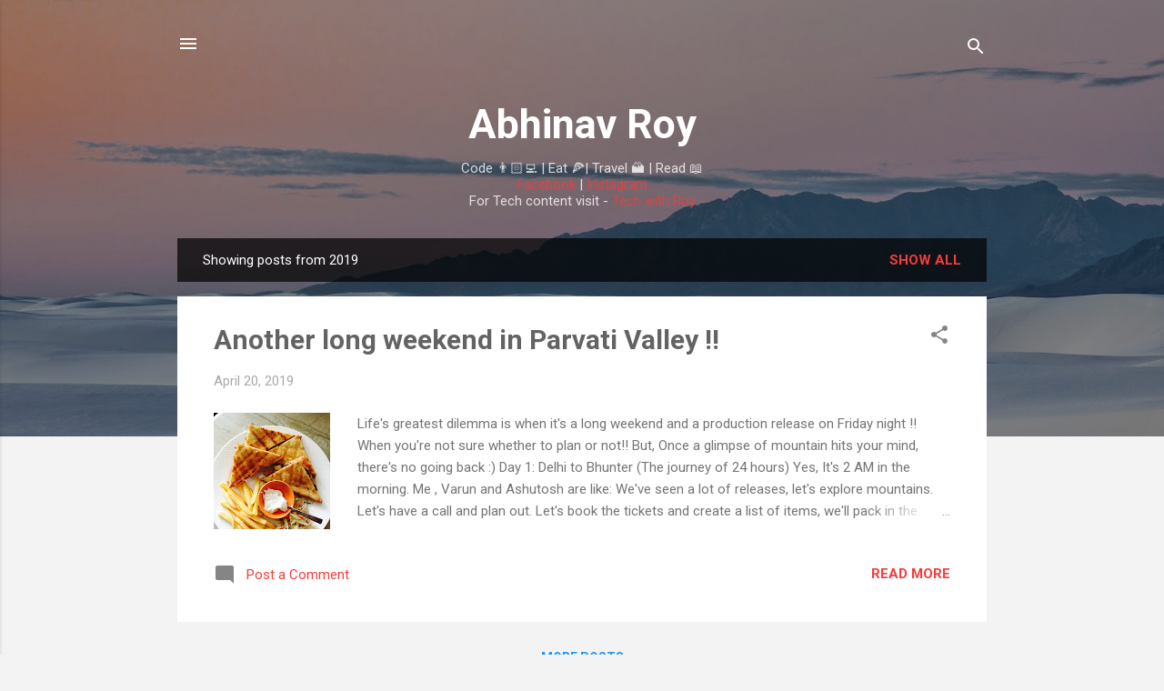

--- FILE ---
content_type: text/html; charset=utf-8
request_url: https://www.google.com/recaptcha/api2/aframe
body_size: 266
content:
<!DOCTYPE HTML><html><head><meta http-equiv="content-type" content="text/html; charset=UTF-8"></head><body><script nonce="Jds37qaZwp-_o5l4hnlBzA">/** Anti-fraud and anti-abuse applications only. See google.com/recaptcha */ try{var clients={'sodar':'https://pagead2.googlesyndication.com/pagead/sodar?'};window.addEventListener("message",function(a){try{if(a.source===window.parent){var b=JSON.parse(a.data);var c=clients[b['id']];if(c){var d=document.createElement('img');d.src=c+b['params']+'&rc='+(localStorage.getItem("rc::a")?sessionStorage.getItem("rc::b"):"");window.document.body.appendChild(d);sessionStorage.setItem("rc::e",parseInt(sessionStorage.getItem("rc::e")||0)+1);localStorage.setItem("rc::h",'1768725691840');}}}catch(b){}});window.parent.postMessage("_grecaptcha_ready", "*");}catch(b){}</script></body></html>

--- FILE ---
content_type: text/plain
request_url: https://www.google-analytics.com/j/collect?v=1&_v=j102&a=1249608082&t=pageview&_s=1&dl=https%3A%2F%2Fblog.abhinavroy.com%2F2019%2F&ul=en-us%40posix&dt=Abhinav%20Roy&sr=1280x720&vp=1280x720&_u=IEBAAEABAAAAACAAI~&jid=1845598747&gjid=89345346&cid=585262332.1768725690&tid=UA-84737240-1&_gid=566150099.1768725690&_r=1&_slc=1&z=214294577
body_size: -451
content:
2,cG-XT7KJ6VRHV